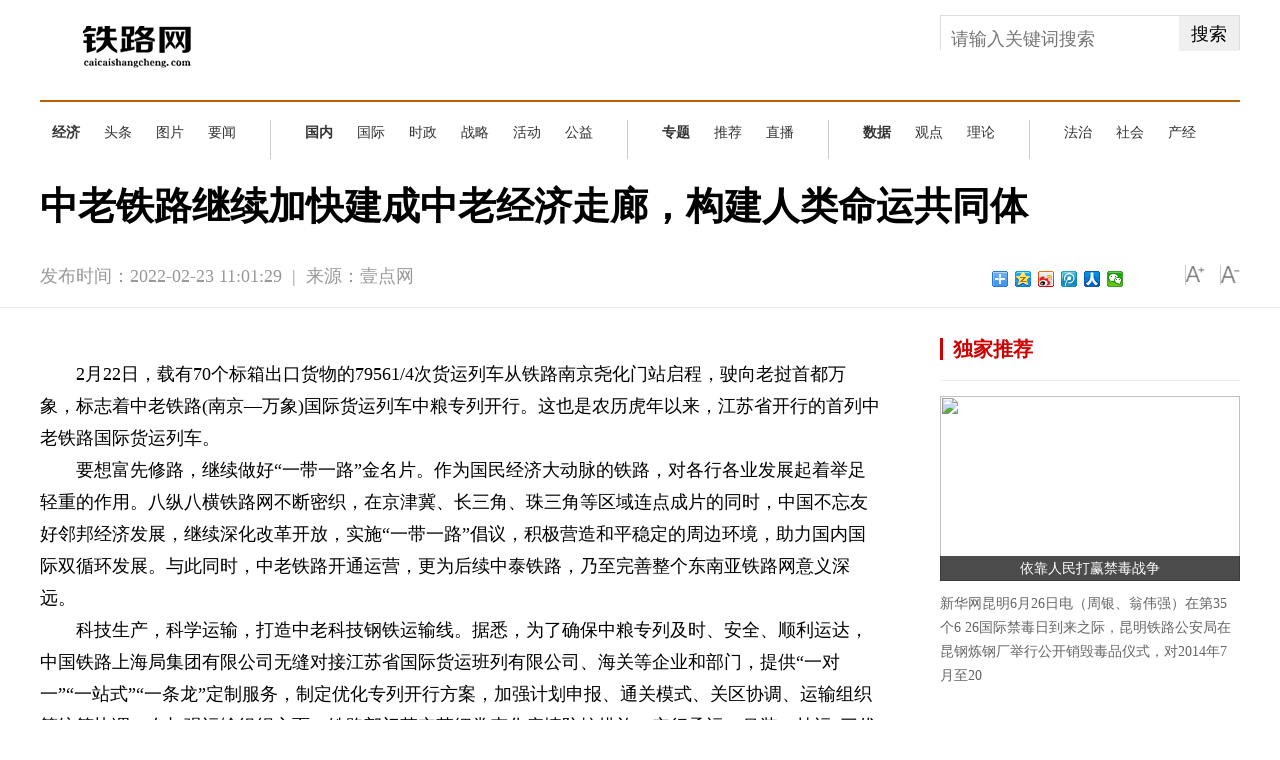

--- FILE ---
content_type: text/html
request_url: http://www.caicaishangcheng.com/jingji/2022/0223/48590.html
body_size: 8842
content:
<!DOCTYPE html>
<html>
<head>
<meta http-equiv="Content-Type" content="text/html; charset=UTF-8" />
<title>中老铁路继续加快建成中老经济走廊，构建人类命运共同体 - 铁路网</title>
<meta http-equiv="keywords" content="明天网">
<meta http-equiv="description" content="2月22日，载有70个标箱出口货物的79561 4次货运列车从铁路南京尧化门站启程，驶向老挝首都万象，标志着中老铁路(南京&mdash;万象)国际货运列车中   ">
<link rel="shortcut icon" type="image/x-icon" href="http://www.cjcnn.com/static_cathayzb/logo/335.ico">	
<link href="http://www.cjcnn.com/static_cathayzb/css/20180913.css" rel="stylesheet" type="text/css" />
<link rel="stylesheet" type="text/css" href="http://www.cjcnn.com/static_cathayzb/css/style.css">
<link rel="stylesheet" type="text/css" href="http://www.cjcnn.com/static_cathayzb/css/newindexstyle.css">
<link href="http://www.cjcnn.com/static_cathayzb/css/iconfont.css" rel="stylesheet" type="text/css">
<script type="text/javascript" src="http://www.cjcnn.com/static_cathayzb/js/jquery-1.11.0.min.js"></script>
    <base target="_blank" />
<style>
.leftBox p{text-indent: 2em;}
.sh-body .sh-nav-content{border-top: 2px solid #BB5E00;}
.box9{background-color: #BB5E00;}	
</style>	
</head>
<body>
<div>
  <div style="clear: both"></div>
  <!---top---->
  <div class="sh-sub-header">
    <div class="sh-header-content" style="width:1200px;">
      <div style="float:left;"><a href="http://www.caicaishangcheng.com/"><img src="http://www.cjcnn.com/static_cathayzb/logo/logo_335.png" width="193" height="63" /></a></div>
				<div class="searchdiv">
                    <form action="http://www.duosou.net/" method="get" target="_blank">
                        <input type="text" class="searchinput" name="keyword" id="keyword" placeholder="请输入关键词搜索" onfocus="autofocuss()" autocomplete="off">
                        <button class="btnsearch">搜索</button>
                    </form>
                </div>
				<style>			
				.searchdiv {
					width: 300px;
					height: 35px;
					border: 1px solid #dfdcdc;
					position: relative;
					float: right;
				}

				.searchinput {
					border: 0px;
					outline: none;
					padding: 12px 0px 0 10px;
					width: 86%;
					overflow: hidden;
				}

				.searchlabel {
					position: absolute;
					left: 10px;
					top: 6px;
					white-space: nowrap;
					cursor: text;
					color: #ccc;
				}

				.btnsearch {
					width: 20%;
					height: 35px;
					display: block;
					position: absolute;
					top: 0px;
					right: 0;
					border: 0px;
					cursor: pointer;
				}

				</style>
    </div>
  </div> 
  <!---topend---->
  <div style="clear: both">&nbsp;</div>
  <div class="sh-body">
    <div class="sh-body-content" style="width:1200px;">
      <div class="sh-nav-content sh-clearfix">
        <div class="sh-nav-item" style="padding-right:22px;">
          <ul class="sh-list sh-list-horizontal sh-body-nav">
            <li class="sh-item" style="padding:0 12px;"><a href="http://www.caicaishangcheng.com/jingji/" target="_blank"><strong>经济</strong></a></li>
            <li class="sh-item" style="padding:0 12px;"><a href="#" target="_blank">头条</a></li>
            <li class="sh-item" style="padding:0 12px;"><a href="#" target="_blank">图片</a></li>
            <li class="sh-item" style="padding:0 12px;"><a href="#" target="_blank">要闻</a></li>
          </ul>
        </div>
        <div class="sh-nav-item" style="padding:0 22px;">
          <ul class="sh-list sh-list-horizontal sh-body-nav">
            <li class="sh-item" style="padding:0 12px;"><a href="javascript:;" target="_blank"><strong>国内</strong></a></li>
            <li class="sh-item" style="padding:0 12px;"><a href="#" target="_blank">国际</a></li>
            <li class="sh-item" style="padding:0 12px;"><a href="" target="_blank">时政</a></li>
            <li class="sh-item" style="padding:0 12px;"><a href="#" target="_blank">战略</a></li>
            <li class="sh-item" style="padding:0 12px;"><a href="" target="_blank">活动</a></li>
            <li class="sh-item" style="padding:0 12px;"><a href="#" target="_blank">公益</a></li>
          </ul>
        </div>
        <div class="sh-nav-item" style="padding:0 22px;">
          <ul class="sh-list sh-list-horizontal sh-body-nav">
            <li class="sh-item" style="padding:0 12px;"><a href="#" target="_blank"><strong>专题</strong></a></li>
            <li class="sh-item" style="padding:0 12px;"><a href="#">推荐</a></li>
            <li class="sh-item" style="padding:0 12px;"><a href="javascript:;">直播</a></li>
          </ul>
        </div>
        <div class="sh-nav-item" style="padding:0 22px;">
          <ul class="sh-list sh-list-horizontal sh-body-nav">
            <li class="sh-item" style="padding:0 12px;"><a href="javascript:;" target="_blank"><strong>数据</strong></a></li>
            <li class="sh-item" style="padding:0 12px;"><a href="#" target="_blank">观点</a></li>
            <li class="sh-item" style="padding:0 12px;"><a href="#" target="_blank">理论</a></li>
          </ul>
        </div>
        <div class="sh-nav-item" style="padding-left:22px; padding-right:0px; border-right: none;">
          <ul class="sh-list sh-list-horizontal sh-body-nav">
            <li class="sh-item" style="padding:0 12px;"><a href="#" target="_black">法治</a></li>
            <li class="sh-item" style="padding:0 12px;"><a href="#" target="_black">社会</a></li>
            <li class="sh-item" style="padding:0 12px;"><a href="#" target="_black">产经</a></li>
          </ul>
        </div>
      </div>
    </div>
  </div> 
</div>
<div class="headBox">
  <h1 class="articleTitle">中老铁路继续加快建成中老经济走廊，构建人类命运共同体</h1>
  <script>  
window._bd_share_config={  
        "common":{  
            "bdPopTitle":"您的自定义pop窗口标题",  
            "bdSnsKey":{},  
            "bdText":"此处填写自定义的分享内容",   
            "bdMini":"2",  
            "bdMiniList":false,  
            "bdPic":"http://localhost/centlight/public/attachment/201410/24/14/5449ef39574f5_282x220.jpg", /* 此处填写要分享图片地址 */  
            "bdStyle":"0",  
            "bdSize":"16"  
            },  
        "share":{}  
};  
with(document)0[  
                (getElementsByTagName('head')[0]||body).  
                appendChild(createElement('script')).  
                src='http://bdimg.share.baidu.com/static/api/js/share.js?v=89860593.js?cdnversion='+~(-new Date()/36e5)  
];  
</script>
  <div class="articleInfo">
    <div class="pub_date"><span id="pubtime_baidu">发布时间：2022-02-23 11:01:29</span>&nbsp;&nbsp;|&nbsp;&nbsp;<span id="source_baidu">来源：壹点网</span>&nbsp;&nbsp;</div>
    <div class="topFunction"> <span id="topShare" class="topShare jiathis_style_24x24"><a href="http://www.jiathis.com/share?uid=1541982" class="jiathis jiathis_txt jtico jtico_jiathis" target="_blank"></a></span> <span id="zoomUp" class="zoomUp"></span> <span id="zoomDown" class="zoomDown"></span> </div>
    <div class="bdsharebuttonbox bdshare-button-style0-16" style="float: right;margin: 30px 20px 0 0;" data-bd-bind="1510212986469"> <a href="http://shanghui.china.com.cn/topnew/14459.html#" class="bds_more" data-cmd="more"></a> <a href="http://shanghui.china.com.cn/topnew/14459.html#" class="bds_qzone" data-cmd="qzone" title="分享到QQ空间"></a> <a href="http://shanghui.china.com.cn/topnew/14459.html#" class="bds_tsina" data-cmd="tsina" title="分享到新浪微博"></a> <a href="http://shanghui.china.com.cn/topnew/14459.html#" class="bds_tqq" data-cmd="tqq" title="分享到腾讯微博"></a> <a href="http://shanghui.china.com.cn/topnew/14459.html#" class="bds_renren" data-cmd="renren" title="分享到人人网"></a> <a href="http://shanghui.china.com.cn/topnew/14459.html#" class="bds_weixin" data-cmd="weixin" title="分享到微信"></a> </div>
  </div>
</div>
<div class="bodyBox">
  <div class="leftBox">
    <div id="articleBody" class="articleBody">
      <div id="vf">
        <div id="videoarea" style="width: 480px; height: 360px;"></div>
      </div>     
      <!--enpcontent-->
<p>2月22日，载有70个标箱出口货物的79561/4次货运列车从铁路南京尧化门站启程，驶向老挝首都万象，标志着中老铁路(南京&mdash;万象)国际货运列车中粮专列开行。这也是农历虎年以来，江苏省开行的首列中老铁路国际货运列车。</p>
<p>要想富先修路，继续做好&ldquo;一带一路&rdquo;金名片。作为国民经济大动脉的铁路，对各行各业发展起着举足轻重的作用。八纵八横铁路网不断密织，在京津冀、长三角、珠三角等区域连点成片的同时，中国不忘友好邻邦经济发展，继续深化改革开放，实施&ldquo;一带一路&rdquo;倡议，积极营造和平稳定的周边环境，助力国内国际双循环发展。与此同时，中老铁路开通运营，更为后续中泰铁路，乃至完善整个东南亚铁路网意义深远。</p>
<p>科技生产，科学运输，打造中老科技钢铁运输线。据悉，为了确保中粮专列及时、安全、顺利运达，中国铁路上海局集团有限公司无缝对接江苏省国际货运班列有限公司、海关等企业和部门，提供&ldquo;一对一&rdquo;&ldquo;一站式&rdquo;&ldquo;一条龙&rdquo;定制服务，制定优化专列开行方案，加强计划申报、通关模式、关区协调、运输组织等统筹协调。在加强运输组织方面，铁路部门落实落细常态化疫情防控措施，实行承运、吊装、挂运&ldquo;三优先&rdquo;，提前挑选优质箱源，做好空车车源调配，科学组织装车和挂运，确保各个环节有序衔接、高效运转。</p>
<p>启航新征程，奋进新时代。中国铁路立足新发展阶段，贯彻新发展理念，不忘初心、牢记使命，增进了两国之间的友好往来，促进社会经济发展，让传统友谊焕发新的生机活力，让两国间的深厚友谊拥有了更加蓬勃的环境。有理由相信在全新的2022年，中老铁路将把&ldquo;中国速度&rdquo;&ldquo;中国质量&rdquo;的影响更深刻的广泛辐射在东南亚的友邦。同时也向全世界展示了中国坚定促进实现&ldquo;人类命运共同体&rdquo;的坚定战略与决心，更为促进&ldquo;一带一路&rdquo;倡议略长足发展，书谱写铁路发展新篇章注入活力。</p>
<p>王楷文</p>
<p>免责声明：市场有风险，选择需谨慎!此文仅供参考，不作买卖依据。</p>
    </div>
    <div style="clear:both; height:10px; width:100%;">&#160;</div>
    <div id="related"> </div>
	
    <div class="item rankingList">
      <h2 class="title"><span>资讯播报</span></h2>
		
      <ul id="rankingList">
        <li><a href="http://www.caicaishangcheng.com/jingji/2021/1214/47249.html"  target="_blank">中老铁路助力中老两国合作共赢发展</a></li>
      </ul>
		
      <ul id="rankingList">
        <li><a href="http://www.caicaishangcheng.com/jingji/2021/1206/47044.html"  target="_blank">中老铁路绽放绚丽开放之花</a></li>
      </ul>
		
      <ul id="rankingList">
        <li><a href="http://www.caicaishangcheng.com/jingji/2021/1125/46733.html"  target="_blank">出货量日益增高，“东方海外号”带你远航</a></li>
      </ul>
		
      <ul id="rankingList">
        <li><a href="http://www.caicaishangcheng.com/jingji/2021/1124/46715.html"  target="_blank">中老铁路——架起民心相通的钢铁桥梁</a></li>
      </ul>
		
      <ul id="rankingList">
        <li><a href="http://www.caicaishangcheng.com/jingji/2021/1122/46673.html"  target="_blank">骆驼已走七周年 一带一路更弥坚</a></li>
      </ul>
		
      <ul id="rankingList">
        <li><a href="http://www.caicaishangcheng.com/jingji/2021/1122/46655.html"  target="_blank">中欧班列7周年下的变迁</a></li>
      </ul>
		
      <ul id="rankingList">
        <li><a href="http://www.caicaishangcheng.com/jingji/2021/1119/46637.html"  target="_blank">铁路新票制书写“双城”新体验</a></li>
      </ul>
		
      <ul id="rankingList">
        <li><a href="http://www.caicaishangcheng.com/jingji/2021/1119/46613.html"  target="_blank">铁路“月票”让旅客出行更美好</a></li>
      </ul>
		
      <ul id="rankingList">
        <li><a href="http://www.caicaishangcheng.com/jingji/2021/1118/46599.html"  target="_blank">新丝路上马蹄疾 中欧班列显担当</a></li>
      </ul>
		
      <ul id="rankingList">
        <li><a href="http://www.caicaishangcheng.com/jingji/2021/1103/46294.html"  target="_blank">江苏中欧班列持续走高 见证“长三角”经济活力</a></li>
      </ul>
		
      <ul id="rankingList">
        <li><a href="http://www.caicaishangcheng.com/jingji/2021/1027/46125.html"  target="_blank">电煤运输为人民群众的美好生活保驾护航</a></li>
      </ul>
		
      <ul id="rankingList">
        <li><a href="http://www.caicaishangcheng.com/jingji/2021/1025/46066.html"  target="_blank">沈阳铁路局打响发电供暖用煤“保供战”，让老百姓温暖过寒</a></li>
      </ul>
		
      <ul id="rankingList">
        <li><a href="http://www.caicaishangcheng.com/jingji/2021/1025/46065.html"  target="_blank">轨道上的杭州铺就“便民幸福路”</a></li>
      </ul>
		
      <ul id="rankingList">
        <li><a href="http://www.caicaishangcheng.com/jingji/2021/1024/46061.html"  target="_blank">兰州23对铁路停运【停的是列车，保的是民生】</a></li>
      </ul>
		
      <ul id="rankingList">
        <li><a href="http://www.caicaishangcheng.com/jingji/2021/1022/46023.html"  target="_blank">电煤保供，铁路服务暖人心</a></li>
      </ul>
		
      <ul id="rankingList">
        <li><a href="http://www.caicaishangcheng.com/jingji/2021/1020/45962.html"  target="_blank">铁路力解燃“煤”之急 保供电煤暖人心</a></li>
      </ul>
		
      <ul id="rankingList">
        <li><a href="http://www.caicaishangcheng.com/jingji/2021/1014/45856.html"  target="_blank">励精“图”治让“流动中国”充满活力</a></li>
      </ul>
		
      <ul id="rankingList">
        <li><a href="http://www.caicaishangcheng.com/jingji/2021/0928/45655.html"  target="_blank">坚定理想信念与时代同行</a></li>
      </ul>
		
      <ul id="rankingList">
        <li><a href="http://www.caicaishangcheng.com/jingji/2021/0924/45572.html"  target="_blank">“两坚守两实现”助力“中秋收官”</a></li>
      </ul>
		
      <ul id="rankingList">
        <li><a href="http://www.caicaishangcheng.com/jingji/2021/0924/45569.html"  target="_blank">继续覆盖！铁路用“八横八纵”诠释“星罗棋布”</a></li>
      </ul>
		
      <ul id="rankingList">
        <li><a href="http://www.caicaishangcheng.com/jingji/2021/0922/45542.html"  target="_blank">铁海联运新模式共同打造中非合作新格局</a></li>
      </ul>
		
      <ul id="rankingList">
        <li><a href="http://www.caicaishangcheng.com/jingji/2021/0922/45521.html"  target="_blank">浅谈中欧班列对当代物流市场的影响</a></li>
      </ul>
		
      <ul id="rankingList">
        <li><a href="http://www.caicaishangcheng.com/jingji/2021/0918/45484.html"  target="_blank">中欧班列高质量发展令人瞩目</a></li>
      </ul>
		
      <ul id="rankingList">
        <li><a href="http://www.caicaishangcheng.com/jingji/2021/0914/45335.html"  target="_blank">“铁路快通”推动中欧班列行稳致远</a></li>
      </ul>
		
      <ul id="rankingList">
        <li><a href="http://www.caicaishangcheng.com/jingji/2021/0827/44851.html"  target="_blank">佳鹤铁路，是东北振兴的“加速度”</a></li>
      </ul>
		
      <ul id="rankingList">
        <li><a href="http://www.caicaishangcheng.com/jingji/2021/0824/44753.html"  target="_blank">致敬！高温下依然坚守的铁路“黄医生”</a></li>
      </ul>
		
      <ul id="rankingList">
        <li><a href="http://www.caicaishangcheng.com/jingji/2021/0822/44738.html"  target="_blank">“一带一路”经贸合作结硕果，成绩就是这么“燃”！</a></li>
      </ul>
		
      <ul id="rankingList">
        <li><a href="http://www.caicaishangcheng.com/jingji/2021/0820/44714.html"  target="_blank">中欧班列在持续攀升中书写新华章</a></li>
      </ul>
		
      <ul id="rankingList">
        <li><a href="http://www.caicaishangcheng.com/jingji/2021/0818/44689.html"  target="_blank">防洪既是命令，也是使命！</a></li>
      </ul>
		
      <ul id="rankingList">
        <li><a href="http://www.caicaishangcheng.com/jingji/2021/0816/44636.html"  target="_blank">鳢鱼返利优惠券商城上线 开启电商省钱新模式</a></li>
      </ul>
		
      <ul id="rankingList">
        <li><a href="http://www.caicaishangcheng.com/jingji/2021/0810/44554.html"  target="_blank">铁路筑牢交通防疫的“防火墙”</a></li>
      </ul>
		
      <ul id="rankingList">
        <li><a href="http://www.caicaishangcheng.com/jingji/2021/0728/44333.html"  target="_blank">“重车压梁”又来了，为铁路人点赞</a></li>
      </ul>
		
      <ul id="rankingList">
        <li><a href="http://www.caicaishangcheng.com/jingji/2021/0727/44304.html"  target="_blank">同心协力不放“烟花”，人民铁路与人民同在</a></li>
      </ul>
		
      <ul id="rankingList">
        <li><a href="http://www.caicaishangcheng.com/jingji/2021/0727/44303.html"  target="_blank">中欧班列节节攀升，钢铁驼队欣欣向荣</a></li>
      </ul>
		
      <ul id="rankingList">
        <li><a href="http://www.caicaishangcheng.com/jingji/2021/0727/44255.html"  target="_blank">“豫”你同在解燃“煤”之急</a></li>
      </ul>
		
      <ul id="rankingList">
        <li><a href="http://www.caicaishangcheng.com/jingji/2021/0725/44214.html"  target="_blank">打好以货补客攻坚战</a></li>
      </ul>
		
      <ul id="rankingList">
        <li><a href="http://www.caicaishangcheng.com/jingji/2021/0724/44211.html"  target="_blank">“烟花”来袭 上铁人铸就冲不垮的“钢铁长城”</a></li>
      </ul>
		
      <ul id="rankingList">
        <li><a href="http://www.caicaishangcheng.com/jingji/2021/0722/44147.html"  target="_blank">铁路货运交出亮丽成绩单</a></li>
      </ul>
		
      <ul id="rankingList">
        <li><a href="http://www.caicaishangcheng.com/jingji/2021/0714/43967.html"  target="_blank">飘红货运数据助推铁路高质量发展</a></li>
      </ul>
		
      <ul id="rankingList">
        <li><a href="http://www.caicaishangcheng.com/jingji/2021/0629/43496.html"  target="_blank">便民车“断点连线”让高铁出行更美好</a></li>
      </ul>
		
      <ul id="rankingList">
        <li><a href="http://www.caicaishangcheng.com/jingji/2021/0628/43403.html"  target="_blank">不忘初心重温路 红车开往新时代</a></li>
      </ul>
		
      <ul id="rankingList">
        <li><a href="http://www.caicaishangcheng.com/jingji/2021/0628/43401.html"  target="_blank">新丝路上红旗飘 千列巨龙展风华</a></li>
      </ul>
		
      <ul id="rankingList">
        <li><a href="http://www.caicaishangcheng.com/jingji/2021/0626/43390.html"  target="_blank">中欧班列新突破凸显大国担当</a></li>
      </ul>
		
      <ul id="rankingList">
        <li><a href="http://www.caicaishangcheng.com/jingji/2021/0624/43364.html"  target="_blank">新运行图下的智能新变化</a></li>
      </ul>
		
      <ul id="rankingList">
        <li><a href="http://www.caicaishangcheng.com/jingji/2021/0624/43351.html"  target="_blank">“杭台高铁”为长三角发展注入活力</a></li>
      </ul>
		
      <ul id="rankingList">
        <li><a href="http://www.caicaishangcheng.com/jingji/2021/0622/43309.html"  target="_blank">中欧班列为亚欧大陆架起互利共赢桥</a></li>
      </ul>
		
      <ul id="rankingList">
        <li><a href="http://www.caicaishangcheng.com/jingji/2021/0615/43132.html"  target="_blank">中欧班列：连通中外、蓬勃发展的“中国动力”</a></li>
      </ul>
		
      <ul id="rankingList">
        <li><a href="http://www.caicaishangcheng.com/jingji/2021/0615/47356.html"  target="_blank">构建我自己的幸福，白癜风“告白行动”快乐课堂</a></li>
      </ul>
		
      <ul id="rankingList">
        <li><a href="http://www.caicaishangcheng.com/jingji/2021/0608/42957.html"  target="_blank">高考专列助力学子圆梦</a></li>
      </ul>
		
      <ul id="rankingList">
        <li><a href="http://www.caicaishangcheng.com/jingji/2021/0527/42788.html"  target="_blank">铁路货运中欧班列对当今社会影响力</a></li>
      </ul>
    </div>
  </div>
<div class="rightBox">            
<div class="adver_3"><script type="text/javascript" src="http://user.042.cn/adver/adver.js"></script><script type="text/javascript">getAdvert('.adver_3',1,'300px','300px');</script></div>    <div class="item">
      <h2 class="title"><span>独家推荐</span></h2>
      <div class="picBox">
        <ul>
			
          <li> <i><a href="http://www.caicaishangcheng.com/jingji/2022/0627/52606.html"  target="_blank"><img src="" width="300" height="185" /></a></i>
            <h3><a href="http://www.caicaishangcheng.com/jingji/2022/0627/52606.html"  target="_blank">依靠人民打赢禁毒战争</a></h3>
            <p><a href="http://www.caicaishangcheng.com/jingji/2022/0627/52606.html"  target="_blank">新华网昆明6月26日电（周银、翁伟强）在第35个6 26国际禁毒日到来之际，昆明铁路公安局在昆钢炼钢厂举行公开销毁毒品仪式，对2014年7月至20   </a></p>
          </li>
			
        </ul>
      </div>
    </div>
    <div class="item rankingList">
      <h2 class="title"><span>新闻排行</span></h2>
		
      <ul id="rankingList">
        <li><a href="http://www.caicaishangcheng.com/jingji/2022/0627/52606.html"  target="_blank">依靠人民打赢禁毒战争</a></li>
      </ul>
		
      <ul id="rankingList">
        <li><a href="http://www.caicaishangcheng.com/jingji/2022/0627/52603.html"  target="_blank">“八纵八横”加密形成，助力“流动的中国”</a></li>
      </ul>
		
      <ul id="rankingList">
        <li><a href="http://www.caicaishangcheng.com/jingji/2022/0627/52601.html"  target="_blank">中老铁路首发旅游专列构建“经济加速桥”，让“天涯变咫尺”</a></li>
      </ul>
		
      <ul id="rankingList">
        <li><a href="http://www.caicaishangcheng.com/jingji/2022/0627/52579.html"  target="_blank">“破万”小目标构建铁路运输新格局</a></li>
      </ul>
		
      <ul id="rankingList">
        <li><a href="http://www.caicaishangcheng.com/jingji/2022/0627/52577.html"  target="_blank">中欧班列构建亚欧大陆合作共赢桥</a></li>
      </ul>
		
      <ul id="rankingList">
        <li><a href="http://www.caicaishangcheng.com/jingji/2022/0626/52541.html"  target="_blank">中老铁路首开旅游专列，搭建经济发展“快速路”</a></li>
      </ul>
		
      <ul id="rankingList">
        <li><a href="http://www.caicaishangcheng.com/jingji/2022/0623/52400.html"  target="_blank">天堑新通道—成昆铁路进入高铁时代</a></li>
      </ul>
		
      <ul id="rankingList">
        <li><a href="http://www.caicaishangcheng.com/jingji/2022/0620/52294.html"  target="_blank">中国奇迹打造铁路“最强闭环”</a></li>
      </ul>
		
      <ul id="rankingList">
        <li><a href="http://www.caicaishangcheng.com/jingji/2022/0530/51361.html"  target="_blank">法制—为建设轨道上的长三角提供坚实安全屏障</a></li>
      </ul>
		
      <ul id="rankingList">
        <li><a href="http://www.caicaishangcheng.com/jingji/2022/0528/51327.html"  target="_blank">世界经济共同体的另一张名片——中老铁路</a></li>
      </ul>
		
      <ul id="rankingList">
        <li><a href="http://www.caicaishangcheng.com/jingji/2022/0525/51179.html"  target="_blank">客货“两翼齐飞”为国民经济注入强劲动力</a></li>
      </ul>
		
      <ul id="rankingList">
        <li><a href="http://www.caicaishangcheng.com/jingji/2022/0524/51146.html"  target="_blank">中老铁路新举措推动区域经济发展</a></li>
      </ul>
		
      <ul id="rankingList">
        <li><a href="http://www.caicaishangcheng.com/jingji/2022/0504/50032.html"  target="_blank">“趁青春，去舍得” | 舍得大片致敬多彩青春</a></li>
      </ul>
		
      <ul id="rankingList">
        <li><a href="http://www.caicaishangcheng.com/jingji/2022/0430/49984.html"  target="_blank">世界纪录！复兴号向世界展示“复兴成果”</a></li>
      </ul>
		
      <ul id="rankingList">
        <li><a href="http://www.caicaishangcheng.com/jingji/2022/0430/49981.html"  target="_blank">快装快运快组织，铁路打响经济复苏“护航战”</a></li>
      </ul>
		
      <ul id="rankingList">
        <li><a href="http://www.caicaishangcheng.com/jingji/2022/0428/49946.html"  target="_blank">“五一”出行 铁路为你保驾护航</a></li>
      </ul>
		
      <ul id="rankingList">
        <li><a href="http://www.caicaishangcheng.com/jingji/2022/0425/49828.html"  target="_blank">黄黄高铁，给革命老区发展提速</a></li>
      </ul>
		
      <ul id="rankingList">
        <li><a href="http://www.caicaishangcheng.com/jingji/2022/0424/49795.html"  target="_blank">“以货补客”推动经济行稳致远</a></li>
      </ul>
		
      <ul id="rankingList">
        <li><a href="http://www.caicaishangcheng.com/jingji/2022/0423/49780.html"  target="_blank">驰援上海，铁路勇担当</a></li>
      </ul>
		
      <ul id="rankingList">
        <li><a href="http://www.caicaishangcheng.com/jingji/2022/0420/49714.html"  target="_blank">拓宽合作共赢未来中老铁路国际货运列车常态化运行</a></li>
      </ul>
		
      <ul id="rankingList">
        <li><a href="http://www.caicaishangcheng.com/jingji/2022/0324/49352.html"  target="_blank">杭城之美，铁路来画，共赴“亚运之约”</a></li>
      </ul>
		
      <ul id="rankingList">
        <li><a href="http://www.caicaishangcheng.com/jingji/2022/0324/49349.html"  target="_blank">铁担当”继续“逆行狙击”，守牢人民生命线</a></li>
      </ul>
		
      <ul id="rankingList">
        <li><a href="http://www.caicaishangcheng.com/jingji/2022/0324/49315.html"  target="_blank">匈塞铁路架起中欧合作光明的未来</a></li>
      </ul>
		
      <ul id="rankingList">
        <li><a href="http://www.caicaishangcheng.com/jingji/2022/0322/49277.html"  target="_blank">钢铁驼队书写繁荣昌盛新华章</a></li>
      </ul>
		
      <ul id="rankingList">
        <li><a href="http://www.caicaishangcheng.com/jingji/2022/0321/49270.html"  target="_blank">中欧班列以“铁肩”扛起大国担当</a></li>
      </ul>
		
      <ul id="rankingList">
        <li><a href="http://www.caicaishangcheng.com/jingji/2022/0320/49169.html"  target="_blank">中老铁路（内蒙—老挝）双向奔赴，唱响时代发展好声音</a></li>
      </ul>
		
      <ul id="rankingList">
        <li><a href="http://www.caicaishangcheng.com/jingji/2022/0319/49166.html"  target="_blank">长三角铁路多举措防疫，让疫情无所遁形</a></li>
      </ul>
		
      <ul id="rankingList">
        <li><a href="http://www.caicaishangcheng.com/jingji/2022/0317/49117.html"  target="_blank">黄黄高铁试跑 上演武杭双城记</a></li>
      </ul>
		
      <ul id="rankingList">
        <li><a href="http://www.caicaishangcheng.com/jingji/2022/0310/48960.html"  target="_blank">百万“春耕大军”赶赴“战场”</a></li>
      </ul>
		
      <ul id="rankingList">
        <li><a href="http://www.caicaishangcheng.com/jingji/2022/0226/48663.html"  target="_blank">春运一直“在路上”</a></li>
      </ul>
		
      <ul id="rankingList">
        <li><a href="http://www.caicaishangcheng.com/jingji/2022/0223/48590.html"  target="_blank">中老铁路继续加快建成中老经济走廊，构建人类命运共同体</a></li>
      </ul>
		
      <ul id="rankingList">
        <li><a href="http://www.caicaishangcheng.com/jingji/2022/0223/48589.html"  target="_blank">长三角铁路内外同防打赢科学战“疫”狙击战</a></li>
      </ul>
		
      <ul id="rankingList">
        <li><a href="http://www.caicaishangcheng.com/jingji/2022/0222/48509.html"  target="_blank">长三角铁路内外同防战疫情</a></li>
      </ul>
		
      <ul id="rankingList">
        <li><a href="http://www.caicaishangcheng.com/jingji/2022/0217/48406.html"  target="_blank">中欧班列推动“一带一路”高质量发展</a></li>
      </ul>
		
      <ul id="rankingList">
        <li><a href="http://www.caicaishangcheng.com/jingji/2022/0211/49003.html"  target="_blank">开年换新工，为什么要选顺丰同城？</a></li>
      </ul>
		
      <ul id="rankingList">
        <li><a href="http://www.caicaishangcheng.com/jingji/2022/0208/48291.html"  target="_blank">中欧班列让世界感受中国“带货”速度</a></li>
      </ul>
		
      <ul id="rankingList">
        <li><a href="http://www.caicaishangcheng.com/jingji/2022/0129/48254.html"  target="_blank">用科技守护春运，漫漫暖心回家路</a></li>
      </ul>
		
      <ul id="rankingList">
        <li><a href="http://www.caicaishangcheng.com/jingji/2022/0128/48234.html"  target="_blank">一起向未来，暖心回家路</a></li>
      </ul>
		
      <ul id="rankingList">
        <li><a href="http://www.caicaishangcheng.com/jingji/2022/0127/48209.html"  target="_blank">铁路壮大铁路网编织，强化铁路脉搏</a></li>
      </ul>
		
      <ul id="rankingList">
        <li><a href="http://www.caicaishangcheng.com/jingji/2022/0126/48196.html"  target="_blank">人民的春运，铁路的坚守</a></li>
      </ul>
		
      <ul id="rankingList">
        <li><a href="http://www.caicaishangcheng.com/jingji/2022/0125/48190.html"  target="_blank">铁路部门暖心举措，藏族同胞温暖返乡</a></li>
      </ul>
		
      <ul id="rankingList">
        <li><a href="http://www.caicaishangcheng.com/jingji/2022/0119/48064.html"  target="_blank">展望未来中欧班列开启新征程</a></li>
      </ul>
		
      <ul id="rankingList">
        <li><a href="http://www.caicaishangcheng.com/jingji/2022/0118/48050.html"  target="_blank">“老铁”贴心服务情暖回家路</a></li>
      </ul>
		
      <ul id="rankingList">
        <li><a href="http://www.caicaishangcheng.com/jingji/2022/0112/47958.html"  target="_blank">铁路调图，图的是人民所需</a></li>
      </ul>
		
      <ul id="rankingList">
        <li><a href="http://www.caicaishangcheng.com/jingji/2021/1227/47742.html"  target="_blank">铁路调图：变动的图表不变的初心</a></li>
      </ul>
		
      <ul id="rankingList">
        <li><a href="http://www.caicaishangcheng.com/jingji/2021/1225/47705.html"  target="_blank">“十四五”铁路科技创新规划，铁路创新大步向前</a></li>
      </ul>
		
      <ul id="rankingList">
        <li><a href="http://www.caicaishangcheng.com/jingji/2021/1221/47478.html"  target="_blank">陆地解锁！中老铁路打造共赢之路</a></li>
      </ul>
		
      <ul id="rankingList">
        <li><a href="http://www.caicaishangcheng.com/jingji/2021/1221/47474.html"  target="_blank">中欧班列花开满园 “丝路”绵亘千年留香</a></li>
      </ul>
		
      <ul id="rankingList">
        <li><a href="http://www.caicaishangcheng.com/jingji/2021/1221/47472.html"  target="_blank">中老铁路开辟“山海皆可平”国际贸易新要道</a></li>
      </ul>
		
      <ul id="rankingList">
        <li><a href="http://www.caicaishangcheng.com/jingji/2021/1218/47402.html"  target="_blank">高铁串游长三角</a></li>
      </ul>
    </div>
    <div style="margin-top:20px"><div style="width:300px; height:250px;"><a href="#" target="_blank"><img src="http://images.china.cn/images1/market/union/201804/fathion01.jpg" width="300" height="250" alt=""></a></div></div>
  </div>
</div>
<div>
  <div class="box8">
    <div class="box81">
      <p></p>
    </div>
  </div>
  <div class="box9">
    <div class="box91">
      <div class="box91c">版权所有：铁路网</div>
    </div>
  </div>
</div>
<script type="text/javascript" src="http://www.cjcnn.com/static_cathayzb/js/index.js"></script>
<script>
(function(){
    var bp = document.createElement('script');
    var curProtocol = window.location.protocol.split(':')[0];
    if (curProtocol === 'https') {
        bp.src = 'https://zz.bdstatic.com/linksubmit/push.js';
    }
    else {
        bp.src = 'http://push.zhanzhang.baidu.com/push.js';
    }
    var s = document.getElementsByTagName("script")[0];
    s.parentNode.insertBefore(bp, s);
})();
</script>	

<script charset="UTF-8" language="javascript" src="//data.dzxwnews.com/a.php"></script>

</body>
</html>


--- FILE ---
content_type: text/css
request_url: http://www.cjcnn.com/static_cathayzb/css/style.css
body_size: 4676
content:
html {
    font-family: sans-serif;
    -webkit-text-size-adjust: 100%;
    -ms-text-size-adjust: 100%;
}
body {
    margin: 0;
}
article,
aside,
details,
figcaption,
figure,
footer,
header,
hgroup,
main,
menu,
nav,
section,
summary {
    display: block;
}
audio,
canvas,
progress,
video {
    display: inline-block;
    vertical-align: baseline;
}
audio:not([controls]) {
    display: none;
    height: 0;
}
[hidden],
template {
    display: none;
}
a {
    background-color: transparent;
}
a:active,
a:hover {
    outline: 0;
}
abbr[title] {
    border-bottom: 1px dotted;
}
b,
strong {
    font-weight: bold;
}
dfn {
    font-style: italic;
}
h1 {
    margin: .67em 0;
    font-size: 2em;
}
mark {
    color: #000;
    background: #ff0;
}
small {
    font-size: 80%;
}
sub,
sup {
    position: relative;
    font-size: 75%;
    line-height: 0;
    vertical-align: baseline;
}
sup {
    top: -.5em;
}
sub {
    bottom: -.25em;
}
img {
    border: 0;
}
svg:not(:root) {
    overflow: hidden;
}
figure {
    margin: 1em 40px;
}
hr {
    height: 0;
    -webkit-box-sizing: content-box;
    -moz-box-sizing: content-box;
    box-sizing: content-box;
}
pre {
    overflow: auto;
}
code,
kbd,
pre,
samp {
    font-family: monospace, monospace;
    font-size: 1em;
}
button,
input,
optgroup,
select,
textarea {
    margin: 0;
    font: inherit;
    color: inherit;
}
button {
    overflow: visible;
}
button,
select {
    text-transform: none;
}
button,
html input[type="button"],
input[type="reset"],
input[type="submit"] {
    -webkit-appearance: button;
    cursor: pointer;
}
button[disabled],
html input[disabled] {
    cursor: default;
}
button::-moz-focus-inner,
input::-moz-focus-inner {
    padding: 0;
    border: 0;
}
input {
    line-height: normal;
}
input[type="checkbox"],
input[type="radio"] {
    -webkit-box-sizing: border-box;
    -moz-box-sizing: border-box;
    box-sizing: border-box;
    padding: 0;
}
input[type="number"]::-webkit-inner-spin-button,
input[type="number"]::-webkit-outer-spin-button {
    height: auto;
}
input[type="search"] {
    -webkit-box-sizing: content-box;
    -moz-box-sizing: content-box;
    box-sizing: content-box;
    -webkit-appearance: textfield;
}
input[type="search"]::-webkit-search-cancel-button,
input[type="search"]::-webkit-search-decoration {
    -webkit-appearance: none;
}
fieldset {
    padding: .35em .625em .75em;
    margin: 0 2px;
    border: 1px solid #c0c0c0;
}
legend {
    padding: 0;
    border: 0;
}
textarea {
    overflow: auto;
}
optgroup {
    font-weight: bold;
}
table {
    border-spacing: 0;
    border-collapse: collapse;
}
td,
th {
    padding: 0;
}
* {
    -webkit-box-sizing: border-box;
    -moz-box-sizing: border-box;
    box-sizing: border-box;
}
*:before,
*:after {
    -webkit-box-sizing: border-box;
    -moz-box-sizing: border-box;
    box-sizing: border-box;
}
html {
    font-size: 10px;

    -webkit-tap-highlight-color: rgba(0, 0, 0, 0);
}
body {
    font-family: "Microsoft YaHei","΢���ź�";
    font-size: 14px;
    line-height: 1;
    color: #333;
    background-color: #fff;
}
input,
button,
select,
textarea {
    font-family: inherit;
    font-size: inherit;
    line-height: inherit;
}
a,a:link,a:active,a:hover {
    text-decoration: none;
}
a {
    color: #888;
}
a:link,a:visited  {
    color: #888;
}
.margin-top-30 {
    margin-top: 30px !important;
}
.margin-top-25 {
    margin-top: 15px !important;
}
.margin-top-10 {
    margin-top: 10px !important;
}
.img-width-full {
    width: 100%;
    height: auto;
}
.img-width-full-width{
    width: 100%;
    height: 248px;
}
.header {
    background-color: #cf0101;
    color: #fff;
    width: 1135px;
    margin-left: auto;
    margin-right: auto;
    height: auto;
}

.topimg{
    width: 1135px;
    margin-left: auto;
    margin-right: auto;
    height: auto;
}
.header .header-content {
    width: 1135px;
    height: auto;
    margin-left: auto;
    margin-right: auto;
    font-size: 13px;
    padding: 15px 0;
}
.header .header-content a {
    color: #fff !important;
    text-decoration: none;
}
.top1,.ad,.top1,.adtwo,.sub-menu,.menu,.content {
    width: 1135px;
    margin-left: auto;
    margin-right: auto;
    height: auto;
}
.sub-menu {
    font-size: 12px;
    color: #333;
    margin-top: 10px;
}
@-webkit-keyframes marquee {
    0% { left: 0; }
    100% { left: -100%; }
}
@-moz-keyframes marquee {
    0% { left: 0; }
    100% { left: -100%; }
}
@-ms-keyframes marquee {
    0% { left: 0; }
    100% { left: -100%; }
}
@-o-keyframes marquee {
    0% { left: 0; }
    100% { left: -100%; }
}
@keyframes marquee {
    0%{left:0}
    100%{left: -100%}
}
.marquee {
    height: 20px;
    overflow: hidden;
    position: relative;
}
.marquee div {
    display: block;
    width: 200%;
    height: 20px;
    position: absolute;
    overflow: hidden;
    -webkit-animation: marquee 20s linear infinite;
    -moz-animation: marquee 20s linear infinite;
    -ms-animation: marquee 20s linear infinite;
    -o-animation: marquee 20s linear infinite;
    animation: marquee 20s linear infinite;
}
.ad {
    padding: 20px 0;
}
.adtwo {
    padding: 0 0 20px 0;
}
.ad img {
    width: 100%;
    height: 100px;
}
.adtwo  img {
    width: 100%;
    height: auto;
}
.top1 .logo_wrap {
    padding: 26px 0 0 0;
    float: left;
    width: 230px;
}
.top1 .top1-content {
    float: left;
    padding: 30px 0 5px 40px;
    width: 905px;
}
.language {
    border-bottom: 1px dashed #ccc;
    padding: 8px 0;
}
.language li a {
    color: #e88e8e;
    text-decoration: none;
}
.language .nav.link li {
    border-color: #e88e8e;
    font-size: 13px;
}
.language .time {
    padding-right: 20px;
}
.language .weather {
    color: #e88e8e;
}
.top1-content-two {
    padding: 20px 0;
}
.top1-content-two .search {
    float: left;
    width: 280px;
}
.input-group {
    font-size: 14px;
    display: inline-table;
}
.input-group .form-input {
    display: table-cell;
    height: 34px;
    line-height: 34px;
    padding: 10px;
    border-image: none;
    border: 1px solid #eee;
    width: 190px;
}
.input-group .added {
    display: table-cell;
    width: 100%;
    background-color: #ff6200;
    color: #fff;
    text-align: center;
}
.chamber-wrap {
    padding-left: 17px;
    float: left;
    width: 585px;
	margin-top: 10px;
}
.menu {
    padding: 25px 0;
}
ul, ul li {
    list-style: none;
    margin: 0;
    padding: 0;
}
.nav {
    display: block;
}
.pav li {
    float: left;
}
.nav li {
    float: left;
    display: inline-block;
}
.nav.link {
    display: inline-block;
}
.nav.link li {
    padding-right: 10px;
    margin-right: 10px;
    border-right: 1px solid #fff;
}
.nav.link li:last-child {
    border-right: none;
}
.nav.area-link li {
    margin-right: 4px;
}
.nav.area-link li:last-child {
    margin-right: 0;
}
.nav.chamber {

}
.nav.chamber li {
    font-size: 13px;
    padding-left: 15px;
    margin-bottom: 8px;
}
.nav.nav-menu {
    font-size: 15px;
}
.nav.nav-menu li {
    padding-right: 15px;
    color: #c0c0c0;
}
.nav.nav-menu li.item-title {
    padding-left: 18px;
    font-weight: bold;
    color: #818181 !important;
}
.nav.nav-menu li:last-child {
    padding: 0;
}
.nav.nav-menu li:first-child {
    padding-left: 0;
}
.nav.tabs-nav {
    font-size: 20px;
    border: 1px solid #e8e8e8;
}
.nav.tabs-nav li {
    padding: 10px 25px;
    position: relative;
    cursor: pointer;
    border: 1px solid #e8e8e8;
}
.nav.tabs-nav li a{

    color: #cf0101;
}
.nav.tabs-nav li.active {
   border-top: 3px solid #cf0101;
    padding: 9px 25px;
}
/**
.nav.tabs-nav li.active:before {
    content: " ";
    position: absolute;
    left: 37px;
    top: 0;
    bottom: -1px;
    right: 37px;
    border-right: 8px solid transparent;
    border-left: 8px solid transparent;
    border-bottom: 8px solid #fff;
}
*/
.nav.sub-tabs-nav {
    display: none;
    font-size: 15px;
    border-bottom: 1px solid #e8e8e8;
    border-left: 1px solid #e8e8e8;
    border-right: 1px solid #e8e8e8;
    color: #bbb;
}
.nav.sub-tabs-nav.active {
    display: block;
}
.nav.sub-tabs-nav li {
    padding: 8px 15px;
    cursor: pointer;
}
.nav.sub-tabs-nav li.active {
    color: #666;
}
.nav.nav-pagination {
    text-align: center;
    margin-top: 50px;
    font-size: 13px;
}
.nav.nav-pagination li {
    float: none;
}
.nav.nav-pagination li a {
    padding: 8px 14px;
    border: 1px solid #d7d7d7;
    border-radius: 3px;
    cursor: pointer;
}
.nav.nav-pagination li.avtive a {
    border: 1px solid #123586;
    background-color: #4895e3;
    color: #fff;
}
.nav.nav-pagination li.avtive:hover a {
    background-color: #4895e3;
    color: #fff;
}
.nav.nav-pagination li:hover a {
    background-color: #eee;
}

.pav.nav-menupd {
    font-size: 15px;
}

.pav.nav-menupd li.moreli {
    padding: 15px 0;
    color: #c0c0c0;
}

.pav.nav-menupd li {
    padding: 15px 14px 0px 0;
    color: #c0c0c0;
}

.chamber-dynamic {
    width: 125px;
    display: inline-block;
    float: left;
}
.chamber-list {
    font-size: 14px;
    margin-top: 9px;
}
.chamber-list li {
    padding: 6px 5px;
    color: #848383;
    white-space: nowrap;
    overflow: hidden;
}
.chamber-list li:hover {
    background-color: #ebebeb;
}
.banner {
    width: 668px;
    float: left;
    padding: 0 20px;

}
.banner .title {
    font-size: 28px;
    text-align: center;
    padding: 6px 0;
    white-space: nowrap;
    overflow: hidden;
    margin: 0;
}
.banner .subtitle {
    font-size: 12px;
    text-align: center;
    color: #333;
    padding: 6px 0 25px 0;
    white-space: nowrap;
    overflow: hidden;
    margin: 0;
}
.recommend {
    width: 340px;
    float: left;
}
.news-list {
    letter-spacing: 0.03em !important;
}
.news-list li {
    white-space: nowrap;
    overflow: hidden;
    font-size: 15px;
    color: #888;
    padding: 8px 0;
}
.news-list li a:link {
    color: #000 !important;
}
.news-list li.title {
    font-size: 18px;
    color: #666 !important;
    font-weight: bold;
    padding-top: 14px;
}
.news-list li.title a:link {
    color: #000 !important;
}
.news-list li a:visited {
    color: #000 !important;
}
.news-list.news-img-list li {
    font-size: 15px;
    padding: 12px 2px;
}
.news-list li:first-child {
    padding-top: 0;
}

.row {
    margin: 0 -15px;
}
.row .col-25 {
    float: left;
    width: 25%;
    padding: 0 15px;
}
.row .col-33 {
    float: left;
    width: 33.333333%;
    padding: 0 15px;
}
.row .col-50 {
    float: left;
    width: 50%;
    padding: 0 15px;
}
.panel {
    border: 1px solid #e7e7e7;
    padding: 0 15px 15px 15px;
}
.panel .panel-title {
    border-bottom: 1px solid #e7e7e7;
    padding: 15px 0;
    margin-bottom: 15px;
    font-size: 18px;
    font-weight: bold;
    color: #666;
}
.panel .panel-body {
    color: #333;
}
.city-pabel {
    background-color: #f2f2f2;
    color: #666;
    font-size: 12px;
    padding: 12px 12px 4px 12px;
    margin-top: 15px;
}
.city-pabel a {
    margin-bottom: 8px;
    display: inline-block;
    padding: 0 4px;
}
.news-img {
    position: relative;
}
.news-img.horizontal {
    float: left;
    width: 250px;
    height: 205px;
}
.news-img .news-img-title {
    position: absolute;
    bottom: 0;
    left: 0;
    right: 0;
    font-size: 16px;
    color: #fff;
    padding: 10px;
    text-align: center;
}
.news-img.horizontal .news-img-title {
    background-color: #f8f5f1;
    font-size: 13px;
    color: #333;
    text-align: left;
    line-height: 1.5;
}
.news-img .news-img-bg {
    position: absolute;
    bottom: 0;
    left: 0;
    right: 0;
    background-color: #000;
    opacity: 0.5;
    height: 38px;
}

.wh-img {
    position: relative;
}
.wh-img.horizontal {
    float: left;
    width: 250px;
    height: 205px;
}

.wh-img .news-img-title {
    position: absolute;
    bottom: 0;
    left: 0;
    right: 0;
    font-size: 10px;
    color: #fff;
    padding: 10px;
    text-align: center;
}
.wh-img.horizontal .news-img-title {
    background-color: #f8f5f1;
    font-size: 10px;
    color: #333;
    text-align: left;
    line-height: 1.5;
}
.wh-img .news-img-bg {
    position: absolute;
    bottom: 0;
    left: 0;
    right: 0;
    background-color: #000;
    opacity: 0.5;
    height: 30px;
}

.footer {
    background-color: #b2b2b2;
    padding: 20px 0;
}
.footer-item {
    background-color: #b2b2b2;
    text-align: center;
}
.footer-item-content {
    color: #fff;
    line-height: 1.7;
    padding: 15px 20px;
    font-size: 12px;
    text-align: left;
}
.footer-item-content p {
    margin: 6px 0;
    line-height: 1;
}
.footer1 {
    margin-top: 30px;
    color: #333;
    font-size: 12px;
    text-align: center;
}
.news-img-list li {
    padding: 20px 0 10px 0;
    border-bottom: 0px solid #e8e8e8;
}
.news-img-list li h2 {
    font-size: 20px;
    margin: 0 0 15px 0;
    color: #555;
}
.news-img-list li.item-img-desc .news-thumbnail {
    width: 164px;
    height: 94px;
    float: left
}
.news-img-list li .news-desc {
    float: left;
    width: 100%;
    padding: 0px 10px 5px 5px;
    line-height: 1.8;
    font-size: 15px;
    color: #666;
}
.news-img-list li.item-img-desc .news-desc {
    width: 556px;
    padding-left: 15px;
}
.news-list-nowrap li:first-child {
    border-top: 1px solid #e8e8e8;
}
.news-list-nowrap li {
    padding: 12px 0;
    border-bottom: 1px solid #e8e8e8;
    color: #333;
}
.news-list-nowrap li .title {
    overflow:hidden;
    text-overflow:ellipsis;
    -o-text-overflow:ellipsis;
    white-space:nowrap;
    width: 265px;
    float: left;
}
.news-list-nowrap li .title-full {
    overflow:hidden;
    text-overflow:ellipsis;
    -o-text-overflow:ellipsis;
    white-space:nowrap;
    display: block;
}
.news-list-nowrap li .desc {
    width: 70px;
    float: left;
    text-align: right;
}

.list-paihan .active{
border-bottom: 1px solid #888;
}

.list-title {
    font-size: 20px;
    color: #333;
    padding: 12px 0;
    width: 95px;

    
}
.list-title.active {
border-bottom: 1px solid #ff5e52;
}
.top-num {
    display: inline-block;
    background-color: #eee;
    border: 1px solid #d3d3d3;
    color: #333;
    padding: 2px 3px;
    font-size: 12px;
    margin-right: 4px;
}
.top-num.pre {
    background-color: #f7c53d;
    border: 1px solid #f4a700;
    color: #fff;
}
.banner-list li {
    float: left;
}
.banner-list li.active
{
    background: #fff;
}
.dots { position: absolute; left: 0; right: 0; bottom: 20px;text-align: center}
.dots li
{
    display: inline-block;
    width: 10px;
    height: 10px;
    margin: 0 4px;
    text-indent: -999em;
    border: 2px solid #fff;
    border-radius: 6px;
    cursor: pointer;
    opacity: .4;
    -webkit-transition: background .5s, opacity .5s;
    -moz-transition: background .5s, opacity .5s;
    transition: background .5s, opacity .5s;
}
.dots li.active
{
    background: #fff;
    opacity: 1;
}
.long{
letter-spacing:1px;
    transform:scale(1,1.3);/*缩放属性；两个参数：(水平缩放比例,垂直缩放比例)；1表示原比例*/
    /*私有缩放属性，为了兼容各浏览器；注：不兼容IE8以下浏览器*/
    -ms-transform:scale(1,1.3);
    -webkit-transform:scale(1,1.3);
    -moz-transform:scale(1,1.3);
    -o-transform:scale(1,1.3);
}



.gglist{
	    overflow: hidden;
    margin-top: 10px;
}

.gglist .ggimg{
    width: 158px;
    overflow: hidden;
    float: left;
    position: relative;
    margin-right: 14px;
}
.gglist .ggimg img{
	width: 100%;
}

.ggcontent{
    font-size: 14px;
    line-height: 24px;
    margin-top: 1px;
    overflow: hidden;
    width: 158px;
}
.ggtitle{
	      display: block;
    font-weight: bold;
    font-size: 1.0em;
}

.ggbigimg{
	    padding: 5px;
}
.ggbigimg img{
	width:100%;
}

.ggimgs{
	   overflow: hidden;
	   padding-top:25px;
}

.ggimgs a{
  width:139px;
  float: left;
      margin-top: 10px;
    margin-right: 5px;
    position: relative;
    overflow: hidden;
text-align: center;
}
.ggimgs a img{
  width:100%;
  height: 100px;
}
.ggimgs a span{
      width: 100%;
    margin-top: 13px;
    position: relative;
    overflow: hidden;
    /* position: absolute; */
    left: 0;
    bottom: 0;
    height: 20px;
    line-height: 20px;
    /* background-color: #000; */
    color: #151313;
    font-size: 12px;
    width: 100%;
    white-space: nowrap;
    text-overflow: ellipsis;
    overflow: hidden;
    text-align: center;
}
.comments{
	    margin-top: 50px;
    overflow: hidden;
}
.topimg-content {
    position: relative;
    width: 1135px;
    overflow: hidden;
    height: 100%;
    margin: 0 auto;
}
.banner-logo-box {
    position: absolute;
    left: 0;
    top: 50px;
    width: 366px;
    height: 78px;
}

.banner-logo-box i {
    float: left;
    width: 130px;
    height: 100%;
    padding: 0 10px;
}

.banner-logo-box div {
    float: left;
    padding-left: 10px;
    border-left: 1px solid #333;
}
.tophead{
    width: 100%;
    margin-left: auto;
    margin-right: auto;
    height: auto;
    background-size: 100% 100%;
    position: relative;
    height: 990px;
    box-shadow: 2px 2px 2px #ccc;
}
.articleBody p img{width: 500px;}
#autopage { clear: both; text-align: center; padding-top: 30px; }
#autopage a { display: inline-block; width: 36px; height: 36px; background-color: #F5F5F5; font-size: 12px; line-height: 36px; color: #000; }
#autopage span { display: inline-block; width: 36px; height: 36px; background-color: #FF4C4C; color: #fff; font-size: 12px; line-height: 36px; }

--- FILE ---
content_type: text/css
request_url: http://www.cjcnn.com/static_cathayzb/css/newindexstyle.css
body_size: 4435
content:
html {
  font-family: sans-serif;
  -webkit-text-size-adjust: 100%;
  -ms-text-size-adjust: 100%;
}
body {
  margin: 0;
}
article,
aside,
details,
figcaption,
figure,
footer,
header,
hgroup,
main,
menu,
nav,
section,
summary {
  display: block;
}
audio,
canvas,
progress,
video {
  display: inline-block;
  vertical-align: baseline;
}
audio:not([controls]) {
  display: none;
  height: 0;
}
[hidden],
template {
  display: none;
}
a {
  background-color: transparent;
}
a:active,
a:hover {
  outline: 0;
}
abbr[title] {
  border-bottom: 1px dotted;
}
b,
strong {
  font-weight: bold;
}
dfn {
  font-style: italic;
}
h1 {
  margin: .67em 0;
  font-size: 2em;
}
mark {
  color: #000;
  background: #ff0;
}
small {
  font-size: 80%;
}
sub,
sup {
  position: relative;
  font-size: 75%;
  line-height: 0;
  vertical-align: baseline;
}
sup {
  top: -0.5em;
}
sub {
  bottom: -0.25em;
}
img {
  border: 0;
}
svg:not(:root) {
  overflow: hidden;
}
figure {
  margin: 1em 40px;
}
hr {
  height: 0;
  -webkit-box-sizing: content-box;
  -moz-box-sizing: content-box;
  box-sizing: content-box;
}
pre {
  overflow: auto;
}
code,
kbd,
pre,
samp {
  font-family: monospace, monospace;
  font-size: 1em;
}
button,
input,
optgroup,
select,
textarea {
  margin: 0;
  font: inherit;
  color: inherit;
}
button {
  overflow: visible;
}
button,
select {
  text-transform: none;
}
button,
html input[type="button"],
input[type="reset"],
input[type="submit"] {
  -webkit-appearance: button;
  cursor: pointer;
}
button[disabled],
html input[disabled] {
  cursor: default;
}
button::-moz-focus-inner,
input::-moz-focus-inner {
  padding: 0;
  border: 0;
}
input {
  line-height: normal;
}
input[type="checkbox"],
input[type="radio"] {
  -webkit-box-sizing: border-box;
  -moz-box-sizing: border-box;
  box-sizing: border-box;
  padding: 0;
}
input[type="number"]::-webkit-inner-spin-button,
input[type="number"]::-webkit-outer-spin-button {
  height: auto;
}
input[type="search"] {
  -webkit-box-sizing: content-box;
  -moz-box-sizing: content-box;
  box-sizing: content-box;
  -webkit-appearance: textfield;
}
input[type="search"]::-webkit-search-cancel-button,
input[type="search"]::-webkit-search-decoration {
  -webkit-appearance: none;
}
fieldset {
  padding: .35em .625em .75em;
  margin: 0 2px;
  border: 1px solid #c0c0c0;
}
legend {
  padding: 0;
  border: 0;
}
textarea {
  overflow: auto;
}
optgroup {
  font-weight: bold;
}
table {
  border-spacing: 0;
  border-collapse: collapse;
}
td,
th {
  padding: 0;
}
* {
  -webkit-box-sizing: border-box;
  -moz-box-sizing: border-box;
  box-sizing: border-box;
}
*:before,
*:after {
  -webkit-box-sizing: border-box;
  -moz-box-sizing: border-box;
  box-sizing: border-box;
}
html {
  font-size: 10px;
  -webkit-tap-highlight-color: rgba(0, 0, 0, 0);
}
body {
  font-family: "Microsoft YaHei", "Î¢ï¿½ï¿½ï¿½Åºï¿½";
  font-size: 14px;
  line-height: 1;
  color: #333;
  background-color: #fff;
}
input,
button,
select,
textarea {
  font-family: inherit;
  font-size: inherit;
  line-height: inherit;
}
.sh-header {
  width: 100%;
  height: auto;
  background-color: #cf0101;
}
.sh-header .sh-header-content {
  position: relative;
  width:1000px;
  margin: 0 auto;
  padding: 16px 0;
  font-size: 14px;
}
.sh-header .sh-header-content .sh-header-links {
  position: absolute;
  top: 16px;
  right: 0;
}
.sh-sub-header {
  width: 100%;
  background-color: #fff;
  height: auto;
}
.sh-sub-header .sh-header-content {
  width: 1000px;
  margin: 0 auto;
  padding: 15px 0;
}

.sh-sub-header .sh-header-content .sh-header-ad {

  right: 0;
    float: right;
}
.sh-sub-header .sh-header-content .sh-header-ad img {
  width: 650px;
  height: 79px;
}
.sh-footer {
  width: 100%;
  height: auto;
  margin-bottom: 50px;
}
.sh-footer .sh-footer-content {
  width: 1000px;
  margin: 0 auto;
}
.sh-body .sh-body-content {
  width: 1000px;
  margin: 0 auto;
}

.sh-body .sh-body-content  .ad{
width: 1000px;
}

.sh-body .sh-body-content  .adtwo{
width: 1000px;
}
.sh-body .sh-nav-content {
  border-top: 2px solid #cf0101;
  padding: 18px 0;
}
.sh-body .sh-nav-content .sh-nav-item {
  float: left;
  padding: 0 13px;
  border-right: 1px solid #ccc;
}
.sh-body .sh-nav-content .sh-nav-item:first-child {
  padding-left: 0;
}
.sh-body .sh-nav-content .sh-nav-item:last-child {
  padding-right: 0;
  border-right: none;
}
.sh-body .sh-nav-content .sh-nav-item .sh-list:first-child {
  margin-bottom: 15px;
}
.sh-body .sh-ads img {
  width: 100%;
}
.sh-body .sh-scroll-link {
  font-size: 12px;
  color: #333;
  margin-top: 20px;
}
.sh-body .sh-scroll-link .sh-scroll-tip {
  float: left;
  width: 80px;
  margin-top: -6px;
}
.sh-body .sh-scroll-link .sh-scroll-tip img {
  margin-bottom: -4px;
}
.sh-body .sh-scroll-link .sh-scroll-content {
  float: left;
  max-width: 935px;
}
.sh-body .sh-banner {
  font-size: 14px;
  margin-top: 15px;
}
.sh-body .sh-banner .sh-chamber-dynamic {
  width: 125px;
  display: inline-block;
  float: left;
}
.sh-body .sh-banner-list {
  width: 494px;
  float: left;
  padding: 0 12px;
}
.sh-body .sh-banner .sh-banner-other {
  float: left;
  width: 380px;
padding-left:10px;
}
.sh-body .sh-news {
  margin-top: 40px;
}
.sh-body .sh-news .sh-content-left {
  float: left;
  width: 170px;
}
.sh-body .sh-news .sh-content-middle {
  float: left;
  width: 450px;
  padding: 0 18px;
}
.sh-body .sh-news .sh-content-right {
  float: left;
  width: 380px;
padding-left:10px;
}
ul,
ul li {
  list-style: none;
  margin: 0;
  padding: 0;
}
.sh-list {
  list-style: none;
  margin: 0;
  padding: 0;
}
.sh-list:before,
.sh-list:after {
  display: table;
  content: " ";
}
.sh-list:after {
  clear: both;
}
.sh-list > .sh-item a {
  color: #333;
  text-decoration: none;
}
.sh-list.sh-list-horizontal .sh-item {
  float: left;

}
.sh-list.sh-list-horizontal .sh-item:first-child {
  padding-left: 0;
}
.sh-list.sh-list-horizontal .sh-item:last-child {
  padding-right: 0;
}
.sh-list.sh-header-nav > .sh-item {
  padding: 0 25px 0 0;
}
.sh-list.sh-header-nav > .sh-item a {
  color: #fff;
}
.sh-list.sh-body-nav .sh-item {
  padding: 0 5px;
}
.sh-list.sh-chamber-list > .sh-item {
  padding: 6px 5px;
  color: #888;
  white-space: nowrap;
  overflow: hidden;
}
.sh-list.sh-chamber-list > .sh-item:hover {
  background-color: #ebebeb;
}
.sh-list.sh-chamber-list > .sh-item a {
  color: #888;
}
.sh-list.sh-news-list > .sh-item {
white-space: nowrap;
    overflow: hidden;
    font-size: 16px;
    color: #888;
    padding: 8px 0;
}
.sh-list.sh-news-list > .sh-item a {
  color: #666;
}
.sh-list.sh-news-list-big > .sh-item {
  font-size: 16px;
}
.sh-list.sh-theme-list > .sh-item {
  border-bottom: 1px solid #eee;
  padding: 7px 0;
}
.sh-list.sh-theme-list > .sh-item:last-child {
  border-bottom: none;
}
.sh-list.sh-theme-list > .sh-item a {
    font-size: 14px;
    line-height: 27px;
    display: block;
    color: #666;
    max-height: 49px;
    overflow: hidden;
}


.sh-list.sh-theme-list > .sh-item a.sh-img {
  max-height: none;
  overflow: auto;
}
.sh-list.sh-theme-list > .sh-item img {
  width: 100%;
  height: 100px;
}
.sh-tabs .sh-tabs-header {
  border-top: 1px solid #ddd;
}
.sh-tabs .sh-tabs-header .sh-list {
  margin-top: -1px;
}
.sh-tabs .sh-tabs-header .sh-item {
  padding-top: 10px;
  padding-bottom: 10px;
  cursor: pointer;
  font-size: 18px;
  text-align: center;
  border-top: 1px solid #ddd;
  color: #666;
}


.sh-tabs .sh-tabs-header .sh-item.sh-active span {
padding-top: 10px;
    padding: 6px 12px; 
  font-weight: bold;
  color: #cf0101;
  border-top: 2px solid #cf0101;
}

.sh-clearfix:before,
.sh-clearfix:after {
  display: table;
  content: " ";
}
.sh-clearfix:after {
  clear: both;
}
.sh-body-content .nav.area-link li{
    margin-right: 3px;
}

.sh-body .footer1 .margin-top-10 img{
width: 200px;
}


.sh-list-tab-header .sh-item:first-child {
padding-left:0
}
.sh-list-tab-header .sh-item:last-child {
padding-right:0
}

.sh-list-tab-header .sh-item {
padding:0 5px;
}
* {
    margin: 0px;
    padding: 0px;
}
html {
    width: 100%;
    min-width: 1200px;
}
body {
    font-family: "微软雅黑";
    font-size: 18px;
    color: #000;
    line-height: 22px;
}
a {
    text-decoration: none;
    font-size: 18px;
    color: #000;
    line-height: 22px;
    color: #000000;
}
a:hover {
    text-decoration: underline;
}
ul, li {
    list-style-type: none;
}
img {
    border: 0;
}
.boxm1 {
    width: 1280px;
    margin: auto;
    height: 1%;
    overflow: hidden;
    clear: both;
    padding: 15px 0;
    border-bottom: solid 3px #cf0101;
}
.boxm11 {
    width: 220px;
    float: left;
}
.boxm12 {
    width: 300px;
    float: left;
    font-size: 14px;
    line-height: 20px;
    height: 53px;
    padding-top: 10px;
}
.boxm12 ul {
    clear: both;
    margin-bottom: 4px;
}
.boxm12 li {
    float: left;
    width: 30px;
    border-right: solid 1px #c4c2c2;
    text-align: center
}
.boxm12 li a {
    font-size: 14px;
    line-height: 20px;
}
.boxm13 {
    width: 480px;
    float: left;
    height: 53px;
    font-size: 12px;
    line-height: 20px;
    padding-top: 10px;
    margin-left: 20px;
}
.boxm13 a {
    font-size: 12px;
    line-height: 20px;
}
.boxm131 {
    float: left;
    width: 140px;
}
.boxm2 {
    width: 1280px;
    margin: auto;
    clear: both;
    background-color: #f5f5f5;
    height: 46px;
    line-height: 46px;
    font-size: 14px;
}
.boxm2 a {
    font-size: 14px;
    padding: 0 8px;
    line-height: 46px;
}
.box1 {
    width: 1280px;
    margin: auto;
    height: 1%;
    overflow: hidden;
    clear: both;
}
.box1t {
    width: 860px;
    float: left;
}
.box1l {
    width: 380px;
    float: left;
}
.box1c {
    width: 440px;
    float: left;
    margin-left: 40px;
}
.box1r {
    width: 378px;
    float: right;
}
.box1r h1 {
    background: url("../images/m-3.jpg");
    height: 40px;
    line-height: 40px;
    font-size: 18px;
    font-weight: bold;
    padding-left: 10px;
    margin-top: 0px;
}
.box1r h1 a {
    float: right;
    padding-right: 40px;
    font-size: 12px;
    line-height: 40px;
    color: #888;
    font-weight: normal;
}
.box1r1 {
    width: 360px;
    margin: auto;
    padding: 10px 0;
    border-bottom: solid 1px #eee;
    height: 1%;
    overflow: hidden;
}
.box1r1 h4 {
    border-left: solid 2px #ff4747;
    padding-left: 10px;
    font-size: 16px;
    font-weight: normal;
    margin-bottom: 10px;
}
.box1r1 h5 a {
    font-size: 12px;
    line-height: 21px;
    color: #7f7e7e;
    font-weight: normal;
}
.box1r1 dt {
    width: 42px;
    float: left;
}
.box1r1 dd {
    width: 298px;
    float: right;
}
.box1r1 dd h2 a {
    font-size: 16px;
    line-height: 21px;
    font-weight: normal;
}
.box1r1 dd h3 a {
    font-size: 12px;
    line-height: 21px;
    color: #7f7e7e;
    font-weight: normal;
}
.box1r1 li {
    width: 65px;
    float: left;
    margin: 0 14px;
}
.clea {
    clear: both;
    height: 20px;
}
.box2 {
    width: 1280px;
    margin: auto;
    height: 1%;
    overflow: hidden;
    clear: both;
    background-color: #f8f8f8;
    height: 64px;
}
.box2l {
    width: 20px;
}
.box2c {
    width: 1200px;
    margin: 8px 20px;
    line-height: 24px;
    font-size: 14px;
    float: left;
}
.box2c ul {
    clear: both;
}
.box2c li {
    float: left;
    margin: 0 10px;
}
.box2c a {
    line-height: 24px;
    color: #6f6f6f;
    font-size: 14px;
}
#xz3a {
    clear: both;
    height: 1%;
    overflow: hidden;
    width: 1200px;
    margin: auto;
    position: relative;
    background: url("../images/m-7.jpg") top left no-repeat #f7f9fa;
    border-top: solid 1px #f04343;
}
#xz3a h2 {
    position: absolute;
    left: 20px;
    top: 260px;
    width: 39px;
    height: 80px;
    background: url("../images/m-8.png");
    cursor: pointer;
}
#xz3a h3 {
    position: absolute;
    right: 20px;
    top: 260px;
    width: 39px;
    height: 80px;
    background: url("../images/m-9.png");
    cursor: pointer;
}
#xz3b {
    width: 1200px;
    float: left;
    display: inline;
    overflow: hidden;
}
.Cont {
    width: 1200px;
    overflow: hidden;
    float: left;
}
.ScrCont {
    width: 10000000px;
}
.Cont li {
    width: 1200px;
    float: left;
    display: inline;
    text-align: center;
}
#List1, #List2 {
    float: left;
}
.box5 {
    height: 36px;
    margin-top: 0px;
}
.box5 h4 {
    text-align: center;
    font-size: 30px;
    line-height: 36px;
}
.box5 h4 a {
    font-size: 30px;
    line-height: 36px;
}
.box6 {
    width: 860px;
    clear: both;
    height: 30px;
    margin: 10px 0;
}
.box6 h2 {
    float: left;
    width: 100px;
    line-height: 30px;
    font-size: 18px;
    color: #ff3333;
}
.box6 h3 {
    float: left;
    width: 760px;
    font-weight: normal;
    font-size: 14px;
    line-height: 30px;
}
.box6 h3 a {
    font-weight: normal;
    font-size: 14px;
    line-height: 30px;
}
.box7 {
    width: 1280px;
    clear: both;
    margin: auto;
    height: 1%;
    overflow: hidden;
}
.box7 li {
    width: 300px;
    float: left;
    margin: 0 10px;
    background-color: #f5f5f5;
}
.box7 li h1 {
    padding: 5px 10px;
    font-size: 18px;
    line-height: 26px;
}
.box7 li h1 a {
    font-size: 18px;
    line-height: 26px;
    color: #000;
}
.box7 li h2 {
    padding: 0 10px 10px 10px;
    font-size: 14px;
    line-height: 22px;
    color: #666;
    font-weight: normal;
}
.box7 li h2 a {
    font-size: 14px;
    line-height: 22px;
    color: #666;
    font-weight: normal;
}
#gundong {
    background: #FFF;
    overflow: hidden;
    width: 730px;
    font-size: 14px;
    height: 24px;
    padding-top: 5px;
}
#gundong a {
    color: #333;
    font-size: 14px;
    line-height: 22px;
}
#gundongAreaMain1 {
    float: left;
    width: 900%;
}
#gundongAreaMain2, #gundongAreaMain3, #gundongAreaMain2 li, #gundongAreaMain3 li {
    float: left;
}
.dropdown {
    float: left
}
.dropdown dt {
    width: 80px;
    cursor: pointer;
    border: solid 1px #999;
    padding-left: 5px;
    margin-right: 15px;
}
.dropdown dt a {
    font-size: 14px;
}
.dropdown dd {
    position: absolute;
    overflow: hidden;
    width: 80px;
    display: none;
    background: #fff;
    z-index: 200;
    opacity: 0
}
.dropdown ul {
    width: 80px;
    list-style: none;
}
.dropdown li {
    display: inline;
}
.dropdown li a, .dropdown a:active, .dropdown a:visited {
    display: block;
    padding: 5px;
    color: #333;
    text-decoration: none;
    background: #eaf0f2;
    width: 194px;
}
.dropdown a:hover {
    background: #d9e1e4;
    color: #000
}
.dropdown .underline {
}
.cj {
    width: 100%;
    min-width: 1200px;
    text-align: center;
}
.cj img {
    max-width: 100%;
}
.box8 { width:100%; background-color:#f9f9f9; border-top:1px solid #dfdfdf; padding:30px 0;}
.box81 { width:1200px; margin:auto; font-size:16px; line-height:24px;}
.box81 a{ font-size:16px; line-height:24px; padding:0 5px;}
.box9 { width:100%; background-color:#941c1b; padding:40px 0; height:1%; overflow:hidden;}
.box91 { width:1200px; margin:auto;}
.box91c { width:915px; text-align:center; color:#FFFFFF; font-size:16px; line-height:30px; padding-top:20px;margin: auto;}
a { text-decoration: none; font-size:14px; color:#000; line-height:22px; color:#000000;}
a:hover { text-decoration: underline; }
.sh-list :before,.sh-list :after, {display: inline;}
.item { position: relative; }
.title { font-size: 20px; color: #cf0101; border-bottom: 1px solid #EEE; padding-bottom: 20px; }
.title span { border-left: 3px solid #cf0101; padding-left: 10px; }
.picBox { width: 300px; overflow: hidden; margin-top: 15px; }
.picBox ul { overflow: hidden; zoom: 1; }
.picBox li { float: left; width: 300px; overflow: hidden; position: relative; }
.picBox li h3 { font-weight: normal; font-size: 14px; color: #FFF; line-height: 25px; background: rgba(0,0,0,.7); text-align: center; width: 300px; height: 25px; overflow: hidden; position: absolute; left: 0; top: 160px; }
.picBox li h3 a { color: #FFF; }
.picBox li p { color: #666; line-height: 22px; margin: 10px 0 40px 0; }
.picBox li p a { color: #666; }
.newsList { margin: 10px 0 30px 0; }
.newsList li { color: #666; background: url("../images/b_5.gif") no-repeat left 14px; padding: 5px 0 5px 10px; }
.newsList li a { color: #666; }
.control { color: #999; position: absolute; top: 0; right: 0; }
.control .cur { color: #3467CA; float: left; }
.control .sum { float: left; }
.leftArr { background: url("../images/leftArr.gif") no-repeat center center; display: inline-block; width: 9px; height: 20px; overflow: hidden; margin-left: 20px; cursor: pointer; }
.leftArr:hover { background-image: url("../images/leftArr_cur.gif"); }
.rightArr { background: url("../images/rightArr.gif") no-repeat center center; display: inline-block; width: 9px; height: 20px; overflow: hidden; margin-left: 10px; cursor: pointer; }
.rightArr:hover { background-image: url("../images/rightArr_cur.gif"); }
.rankingList { margin-top: 10px; }
.rankingList li { color: #666; overflow: hidden; padding: 10px 0; zoom: 1; border-bottom: solid 1px #f0f0f0;}
.rankingList li a { color: #666; float: left; }	
	

